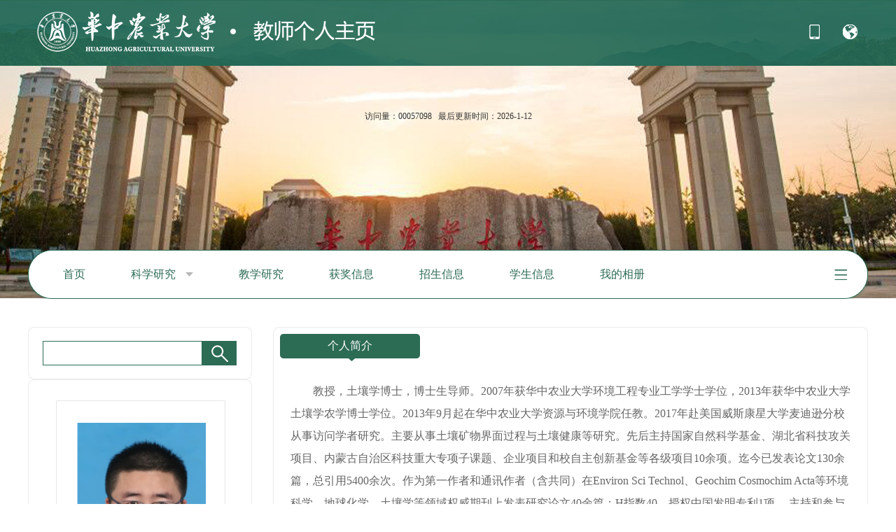

--- FILE ---
content_type: text/html
request_url: https://faculty.hzau.edu.cn/yinhui/zh_CN/index/114937/list/index.htm
body_size: 7084
content:
<!DOCTYPE html>
<html>
<head><meta name="renderer" content="webkit"><meta http-equiv="X-UA-COMPATIBLE" content="IE=edge,chrome=1"/>
    <meta charset="utf-8">
    <title>华中农业大学教师主页平台管理系统 殷辉--中文主页--首页</title><META Name="keywords" Content="殷辉," />
<META Name="description" Content="殷辉,Yin Hui,华中农业大学教师主页平台管理系统殷辉," />
<META Name="format-detection" Content="telephone=no" />

    <link rel="stylesheet" type="text/css" href="/_ts/zyyhjxy/style/style.css" />
  <script language="javascript" src="/system/resource/js/jquery/jquery-latest.min.js"></script>
<!--Announced by Visual SiteBuilder 9-->
<link rel="stylesheet" type="text/css" href="/_ts/zyyhjxy/_sitegray/_sitegray_d.css" />
<script language="javascript" src="/_ts/zyyhjxy/_sitegray/_sitegray.js"></script>
<!-- CustomerNO:7765626265723230747f475c52565742000000004f52 -->
<link rel="stylesheet" type="text/css" href="/zyyhjxy/index.vsb.css" />
<script type="text/javascript" src="/system/resource/js/vsbscreen.min.js" id="_vsbscreen" ></script>
<script type="text/javascript" src="/system/resource/js/counter.js"></script>
<script type="text/javascript">_jsq_(1011,'/index.jsp',-1,1693134535)</script>
</head>
<body > <div style='width:0px;height:0px;overflow: hidden;'><img src=""  /></div>

<div class="top">
        <div class="con">
             <div class="logo">
                




<script> var _tsites_com_view_mode_type_=8;</script>
<a  href="http://faculty.hzau.edu.cn"><img src="/_resources/group1/M00/00/00/00WEs1-zhvqAFnY8AAA0syvY26A105.png"  /></a>
             </div>
            <ul class="clearfix">
             
        <li><a href="javascript:void(0);" title="MOBILE Version" onclick="_vsb_multiscreen.setDevice('mobile')"> <img src="/_ts/zyyhjxy/images/icon-top-1.png" width="21" height="21" /></a></li>

              


<script language="javascript" src="/system/resource/tsites/tsitesclick.js"></script>
  <li><img src="/_ts/zyyhjxy/images/icon-top-2.png" width="21" height="21" />
                    <div class="language">
<a href="http://faculty.hzau.edu.cn/yinhui/en/index.htm">English</a>
 </div>
                </li>
            </ul>
        </div>
</div>
    
    
    
<div class="head">


<style>
.head {
    background: url(/_ts/zyyhjxy/images/top-bg.jpg) no-repeat top center;
    min-width: 1200px;
}
</style>


    
  
    <div class="fangwen">
       
 <span>访问量：<span id="u4_click"></span></span><script  type='text/javascript'>jQuery(document).ready(function(){(new TsitesClickUtil()).getHomepageClickByType(document.getElementById('u4_click'),0,8,'teacher','4589','533D808008474BB58793C67603F7F43C');})</script>

       <script language="javascript" src="/system/resource/tsites/latestupdatetime.js"></script>
&nbsp;&nbsp;<span>最后更新时间：<span id="u5_latestupdatetime_year"></span>-<span id="u5_latestupdatetime_month"></span>-<span id="u5_latestupdatetime_day"></span></span><script>(new TsitesLatestUpdate()).getTeacherHomepageLatestUpdateTime(document.getElementById('u5_latestupdatetime_year'),document.getElementById('u5_latestupdatetime_month'),document.getElementById('u5_latestupdatetime_day'),'372295','4589','533D808008474BB58793C67603F7F43C',0,false,1693134535);</script>
<script>(new TsitesLatestUpdate()).getTeacherHomepageOpenTime(document.getElementById('u5_opentime_year'),document.getElementById('u5_opentime_month'),document.getElementById('u5_opentime_day'),'372295','4589','533D808008474BB58793C67603F7F43C',0,false,1693134535);</script>

    </div>
    <div class="menu con">
    


  <ul id="nav" style="overflow: hidden;">
 <li class="mainlevel"><a href="/yinhui/zh_CN/index/114937/list/index.htm"  class="cur">首页  </a>
                </li>

 <li class="mainlevel"><a href="/yinhui/zh_CN/zhym/114938/list/index.htm"  class="cur">科学研究 <span><img src="/_ts/zyyhjxy/images/nav-icon-1.png" /></span> </a>
                    <ul>
                         <li><a href="/yinhui/zh_CN/yjgk/114939/list/index.htm">研究领域</a> </li>
                         <li><a href="/yinhui/zh_CN/lwcg/114940/list/index.htm">论文成果</a> </li>
                         <li><a href="/yinhui/zh_CN/zlcg/114941/list/index.htm">专利</a> </li>
                         <li><a href="/yinhui/zh_CN/zzcg/114942/list/index.htm">著作成果</a> </li>
                         <li><a href="/yinhui/zh_CN/kyxm/114943/list/index.htm">科研项目</a> </li>
                     </ul> 
                </li>

 <li class="mainlevel"><a href="/yinhui/zh_CN/zhym/114944/list/index.htm"  class="cur">教学研究  </a>
                </li>

 <li class="mainlevel"><a href="/yinhui/zh_CN/hjxx/114948/list/index.htm"  class="cur">获奖信息  </a>
                </li>

 <li class="mainlevel"><a href="/yinhui/zh_CN/zsxx/114949/list/index.htm"  class="cur">招生信息  </a>
                </li>

 <li class="mainlevel"><a href="/yinhui/zh_CN/xsxx/114950/list/index.htm"  class="cur">学生信息  </a>
                </li>

 <li class="mainlevel"><a href="/yinhui/zh_CN/img/114951/list/index.htm"  class="cur">我的相册  </a>
                </li>

 <li class="mainlevel"><a href="/yinhui/zh_CN/article/114952/list/index.htm"  class="cur">教师博客  </a>
                </li>

</ul>
 <script type="text/javascript">
            $(document).ready(function () {
                $('li.mainlevel').mousemove(function () {
                    $(this).find('ul').slideDown(); //you can give it a speed
                });
                $('li.mainlevel').mouseleave(function () {
                    $(this).find('ul').slideUp("fast");
                });
                $('li.mainlevel-2').mousemove(function () {
                    $(this).find('dt').slideDown(); //you can give it a speed
                });
                $('li.mainlevel-2').mouseleave(function () {
                    $(this).find('dt').slideUp("fast");
                });
            });
        </script>

<div class="more-menu" id="MenuBar2">
            <ul>
                <li>
                    <a class="more_btn hide"></a>
        <ul class="left_side disNone" id="MenuBar3">
 



 </ul>
                </li>
            </ul>
        </div>
<script type="text/javascript">
jQuery(document).ready(function(){

    var totalwidth = jQuery("#nav").width()-65;
    var allliwidth = 0;
    var othernavary = new Array();
    var MenuBar3 = jQuery("#MenuBar3");
    var MenuBar1 = jQuery("#nav");
    var navliobjlist =  jQuery("#nav > li");
        for(var i=0;i<navliobjlist.length;i++)
    {
        var liobj = navliobjlist.get(i);
        if(liobj)
        {
            var jliobj = jQuery(liobj);
            var liwidth = jliobj.width();
            allliwidth+=liwidth+5;
            if(allliwidth>=totalwidth && (i!=navliobjlist.length))
            {
                var templiobj = jliobj[0];      
                othernavary.push(templiobj);
                MenuBar1[0].removeChild(jliobj[0]);
            }
        }
    }
    if(allliwidth<totalwidth)
    {
        jQuery("#MenuBar2").css("display","none");
    }else
    {
    for(var i=0;i<othernavary.length;i++)
    {
        var tempotherli = jQuery(othernavary[i]);   
tempotherli.removeClass("mainlevel");
tempotherli.children("a:first").addClass("hide");
tempotherli.children("a:first").children("span:first").remove();
tempotherli.children("ul:first").addClass("left_side");

        MenuBar3.append(tempotherli);
 }}
jQuery("#MenuBar1").css("overflow","");
});
</script>
    </div>
    <script>
        $(function () {
            $(".more-menu>ul>li>a.more_btn").mouseover(function () {
                $(".more-menu>ul>li>a.more_btn+ul").removeClass("disNone")
            }).mouseout(function () {
                $(".more-menu>ul>li>a.more_btn+ul").addClass("disNone")
            })
            /*2级不消失*/
            $(".more-menu>ul>li>a.more_btn+ul").mouseover(function () {
                $(this).css("display", "block")
            })
        })
    </script>
</div>
<div class="main clearfix">
    <!--左侧开始-->
    <div class="main-left fl">
        <div class="box-1">
            <div class="box-1-top">
            </div>
            <div class="box-1-middle">
              


<script language="javascript" src="/system/resource/tsites/com/search/tsitesearch.js"></script><script language="javascript" src="/system/resource/js/base64.js"></script>  <div class="search clearfix">
<form action="/yinhui/zh_CN/search/114937/search/result.htm" method="post" id="searchform372274" style="display:inline" onsubmit="return (new TsiteSearch()).checkSearch('searchform372274','keyWord_temp');">
    <input type="hidden" name="tsites_search_content" id="tsites_search_content" value='' /><input type="hidden" name="_tsites_search_current_language_" id="_tsites_search_current_language_" value='zh_CN' /><script>var current_language = "zh_CN";</script>
    <input type="text" name="keyWord_temp" id="keyWord_temp" value="" class="text" />
       
    <input type="submit" value=""  class="submit">
</form>
 </div>
            </div>
            <div class="box-1-bottom">
            </div>
        </div>
        <div class="box-1">
            <div class="box-1-top"></div>
            <div class="box-1-middle">
                <div class="gr-info">
                    <div class="image">
                        <div class="img_box auto_box">

<img id="u_u8_4589pic"  class="auto_img"/><script language="javascript" src="/system/resource/tsites/imagescale.js"></script>
<script type="text/javascript"> 
 var u_u8_pic = new ImageScale("u_u8_",220,310,true,true);u_u8_pic.addimg("/_resources/group1/M00/00/17/00WOfWlP2uaAXqCcAAG8z1l6ZM0313.png?randomid=1768212610944","","殷辉","4589");
</script>
</div>
                       


 <p class="name">殷辉</p><script> var _tsites_com_view_mode_type_=8;</script>
<script language="javascript" src="/system/resource/tsites/tsitesencrypt.js"></script>
                       

 <span class="hot" id="_parise_imgobj_u10"><span id="_parise_obj_u10"></span></span><script language="javascript" src="/system/resource/tsites/TsitesPraiseUtil.js"></script>
<script> var _TsitesPraiseUtil_u10= new TsitesPraiseUtil();_TsitesPraiseUtil_u10.setParam({'nodeid':'_parise_obj_u10','iscanclickidobj':'iscanclick_parise_obj_u10','pdtype':'0','imageid':'_parise_imgobj_u10','apptype':'index','basenum':'0','uid':'4589','homepageid':8137,'limttype':'specilpage','limithour':0,'contentid':0});</script>

                    </div>
                    <div class="field">
                        


 
<div class="xx_p">
            博士生导师
            </div>
        <div class="xx_p">
            硕士生导师
        </div>

        <div class="xx_p">教师姓名：殷辉</div>
        
        <div class="xx_p">教师拼音名称：Yin Hui</div>
        
        
        
        
        
        <div class="xx_p">职称：教授</div>
        <div class="xx_p">在职信息：在职</div>
        <div class="xx_p">学历：博士研究生毕业</div>
        <div class="xx_p">学位：农学博士学位</div>
        <div class="xx_p">办公地点：资环楼305</div>
        <div class="xx_p">电子邮箱：<span _tsites_encrypt_field="_tsites_encrypt_field" id="_tsites_encryp_tsteacher_tsemail" style="display:none;">[base64]</span></div>
        <div class="xx_p">毕业院校：华中农业大学</div>
        <div class="xx_p">所属院系：资源与环境学院 </div>
        <div class="xx_p">所在单位：资源与环境学院</div>
        
        

<div class="xx_p">学科：土壤学&nbsp;&nbsp;&nbsp;&nbsp;环境工程&nbsp;&nbsp;&nbsp;&nbsp;</div>
<script> var _tsites_com_view_mode_type_=8;</script>

                        


                        



                    </div>
                </div>
            </div>
            <div class="box-1-bottom"></div>
        </div>
        <div class="box-1 mar-top30">
            <div class="box-1-top"></div>
            <div class="box-1-middle">
           
              <div class="ewm img-bg-1"> 
     <script language="javascript" src="/system/resource/js/dynclicks.js"></script>
               <style>
.img-bg-1 {    background: url(/_ts/zyyhjxy/images/img-bg-1.jpg) no-repeat top center;}
</style>
      



<!-- 下面这个div是二维码容器,ID不能变-->
<div id="outputu15" ></div>
<!-- 下面是生成二维码调用的JS，不要动-->

<script src="/system/resource/qrcode/js/jquery.qrcode.js"></script>
<script src="/system/resource/qrcode/js/qrcode.js"></script>
<script>
var codeInfo = "" ==""? window.location.href:"";
jQuery(function(){
    jQuery('#outputu15').qrcode({
        text:codeInfo,
        render: !!document.createElement('canvas').getContext?"canvas":"table",//设置渲染方式  
        width: 100,     //设置宽度  
        height: 100,     //设置高度  
        correctLevel: 2,//纠错等级  
        background: "#FFFFFF",//背景颜色  
        foreground: "#0ef10e",//前景颜色  
        logo:""//图像logo
    });
})
</script>
</div>
                <div class="link-zy">
<a href="/yinhui/zh_CN/tzybd/114937/list/index.htm">同专业博导 </a>
<a href="/yinhui/zh_CN/tzysd/114937/list/index.htm">同专业硕导 </a>
 </div>
            </div>
            <div class="box-1-bottom"></div>
        </div>
        <div class="box-1 mar-top30">
            <div class="box-1-top"></div>
             <div class="box-1-middle">
                <div class="contact-title">
                    <img src="/_ts/zyyhjxy/images/icon-contact.png" /> 其他联系方式
                </div>
                <div class="contact">


 <p>邮编：<span _tsites_encrypt_field="_tsites_encrypt_field" id="_tsites_encryp_tsothercontact_tsccontent" style="display:none;">[base64]</span><p>









 <p>邮箱：<span _tsites_encrypt_field="_tsites_encrypt_field" id="_tsites_encryp_tsothercontact_tsccontent" style="display:none;">[base64]</span><p>

  </div>
            </div>


            <div class="box-1-bottom"></div>
        </div>
    </div>
    <!--右侧开始-->
    <div class="main-right fr">
        <div class="box-2">
            <div class="box-2-top"></div>
         













   <div class="box-2-middle">
                      <div class="tabbox">
                <div class="index-title">
                    个人简介
                </div>
       
                </div>
                <div class="text" id="tableBox" style="width: 800px;margin: 0px auto;padding: 11px 0 10px;font-size: 16px;line-height: 32px;color: #666666;">

            <p style="text-indent:2em">
               <p style="text-indent: 2em;"><span style="font-family: 微软雅黑, &quot;Microsoft YaHei&quot;; text-indent: 27px;">教授，土壤学博士，博士生导师。2007年获华中农业大学环境工程专业工学学士学位，2013年获华中农业大学土壤学农学博士学位。2013年9月起在华中农业大学资源与环境学院任教。2017年赴美国威斯康星大学麦迪逊分校从事访问学者研究。主要从事土壤矿物界面过程与土壤健康等研究。先后主持国家自然科学基金、湖北省科技攻关项目、内蒙古自治区科技重大专项子课题、企业项目和校自主创新基金等各级项目10余项。迄今已发表论文130余篇，总引用5400余次。作为第一作者和通讯作者（含共同）在Environ Sci Technol、Geochim Cosmochim Acta等环境科学、地球化学、土壤学等领域权威期刊上发表研究论文40余篇；H指数40。授权中国发明专利1项。&nbsp;</span><span style="font-family: 微软雅黑, &quot;Microsoft YaHei&quot;; text-indent: 27px;">主持和参与多项教学改革项目。担</span><span style="font-family: 微软雅黑, sans-serif; text-indent: 28px;">任中国原子能农学会常务理事、中国矿物岩石地球化学学会环境矿物学专业委员会委员、湖北省核学会常务理事和《核农学报》编委。</span><span style="font-family: 微软雅黑, &quot;Microsoft YaHei&quot;; text-indent: 27px;">国家自然科学基金通讯评审专家。</span></p>
            </p>
       
</div>
            </div>
            <div class="box-2-bottom"></div>
        </div>
        <div class="box-2 mar-top30">
        <div class="box-2-top"></div>
            <div class="box-2-middle">
         <div class="tabbox">
                <div class="index-title">
                    教育经历
                </div>
                 <div class="tabtn closepic"></div>
                </div>
                <div class="text" style="height:50px">
                    <p>
    <span style=" color: #00712F">[1]&nbsp;2003.9——2007.6 </span><br />
<span>华中农业大学&nbsp;>&nbsp;环境工程&nbsp;>&nbsp;工学学士学位&nbsp;>&nbsp;大学本科毕业</span>   
    <br/>                         
    <span style=" color: #00712F">[2]&nbsp;2007.9——2013.6 </span><br />
<span>华中农业大学&nbsp;>&nbsp;农学博士学位&nbsp;>&nbsp;农学博士学位</span>   
    <br/>                         
 </p>
                </div>
            </div>
 <script type="text/javascript">            
      $(document).ready(function(){
  $(".tabtn").click(function(){
    $(this).toggleClass("openpic");
    $(this).parent().next(".text").toggleClass("texth");
  });
});
</script>      

        <div class="box-2-bottom"></div>
        </div>
        <div class="box-2 mar-top30">
            <div class="box-2-top"></div>
            <div class="box-2-middle">
                 <div class="tabbox">
                <div class="index-title">
                    工作经历
                </div>
                <div class="tabtn closepic"></div>
                </div>
                <div class="text"  style="height:50px">
                    <p>
                       
   <span style=" color:#00712F">[1]&nbsp;2025.12-至今 </span><br />
   <span> 华中农业大学&nbsp;>&nbsp;资源与环境学院环境科学与工程系&nbsp;>&nbsp;教授</span><br />

                        
   <span style=" color:#00712F">[2]&nbsp;2018.1-2025.11 </span><br />
   <span> 华中农业大学&nbsp;>&nbsp;资源与环境学院环境科学与工程系&nbsp;>&nbsp;副教授</span><br />

                        
   <span style=" color:#00712F">[3]&nbsp;2017.1-2017.12 </span><br />
   <span> 美国威斯康星大学麦迪逊分校<br/>访问学者&nbsp;</span><br />

                        
   <span style=" color:#00712F">[4]&nbsp;2013.7-2017.12 </span><br />
   <span> 华中农业大学&nbsp;>&nbsp;资源与环境学院环境科学与工程系&nbsp;>&nbsp;讲师</span><br />

                        

                      </p>
                </div>
            </div>

            <div class="box-2-bottom"></div>
        </div>
   
            
 <div class="box-2 mar-top30">
            <div class="box-2-top"></div>
 <div class="box-2-middle">
                 <div class="tabbox">
                <div class="index-title">
                   社会兼职
                </div>
                <div class="tabtn closepic"></div>
                </div>
                <div class="text"  style="height:50px">
                    <p>

 <span style=" color:#00712F">[1]&nbsp;2024.12-至今</span><br />
<span>《核农学报》编委</span><br />


 <span style=" color:#00712F">[2]&nbsp;2024.12-至今</span><br />
<span>湖北省核学会常务理事</span><br />


 <span style=" color:#00712F">[3]&nbsp;2025.4-至今</span><br />
<span>中国矿物岩石地球化学学会第十一届理事会环境矿物学专业委员会委员</span><br />


 <span style=" color:#00712F">[4]&nbsp;2021.11-2025.3</span><br />
<span>中国矿物岩石地球化学学会第十届理事会环境矿物学专业委员会委员</span><br />


 <span style=" color:#00712F">[5]&nbsp;2023.8-至今</span><br />
<span>中国原子能农学会常务理事</span><br />




</p>
                </div>
            </div>
            <div class="box-2-bottom"></div>
        </div>

  
        <div class="box-2 mar-top30">
            <div class="box-2-top"></div>
              
 <div class="box-2-middle">
                    <div class="tabbox">
                <div class="index-title">
                    研究方向
                </div>
                <div class="tabtn closepic"></div>
                </div>
                <div class="text"  style="height:50px">
                    <p><a href="/yinhui/zh_CN/yjfx/114937/content/2461.htm#yjfx">（1）矿物界面过程与土壤健康</a> </p>

                </div>
            </div>

            <div class="box-2-bottom"></div>
        </div>
 
            
<script type="text/javascript"> 
 var u_u23_pic = new ImageScale("u_u23_",153,210,true,true);
</script>


    </div>
    <!--返回顶部开始-->
    <div class="back-up">
        <a href="javascript:scroll(0,0)"><img src="/_ts/zyyhjxy/images/icon-backup.png" /></a>
    </div>
    <!--返回顶部结束-->
</div>
<div class="footerbg">
    <div class="footer">
       

<script> var _tsites_com_view_mode_type_=8;</script>
 <div class="foot-link"><a href="http://www.hzau.edu.cn/"  target=_blank title="华中农业大学"   class="last">华中农业大学</a></div>

        


<div class="copyright">地址：湖北省武汉市洪山区狮子山街1号 <BR>邮编：430070 <BR>鄂ICP备13013419-1号<BR>CopyRight © 华中农业大学版权所有 </div>
    </div>
</div>
<script type="text/javascript" src="/_ts/zyyhjxy/js/ContentLoaderByTeacherHomepageTemplate.js"></script>
        <script type="text/javascript">
            new ContentLoaderByTeacherHomepageTemplate('tableBox');
        </script>
</body>

</html>


--- FILE ---
content_type: text/html;charset=UTF-8
request_url: https://faculty.hzau.edu.cn/system/resource/tsites/latestupdatetime.jsp
body_size: 63
content:
{"lastedtime":"2026-01-12&CST6","year":2026,"month":1,"day":12}

--- FILE ---
content_type: text/html;charset=UTF-8
request_url: https://faculty.hzau.edu.cn/system/resource/tsites/latestupdatetime.jsp
body_size: 61
content:
{"opendate":"2021-04-11&CST9","year":2021,"month":4,"day":11}

--- FILE ---
content_type: text/html;charset=UTF-8
request_url: https://faculty.hzau.edu.cn/system/resource/tsites/tsitesencrypt.jsp?id=_tsites_encryp_tsteacher_tsemail&content=26504b6c8016e949f9ed3120ff470bfdc8aeda9cebb9e6678fa72c853167bb79272b9ad6956850d113913894d331e0bd6917848d470a8574afa1376da0c08e44e5943cbb6f4d8fcc117dac8395232447b414bfed9c436534e17f8543f5e68f0ff19ecdef4de3c55bde89a63e71380e3d8d53a12dbf9aa83c623b0b6ded0439f7&mode=8
body_size: 40
content:
{"content":"yinhui666@mail.hzau.edu.cn"}

--- FILE ---
content_type: text/html;charset=UTF-8
request_url: https://faculty.hzau.edu.cn/system/resource/tsites/tsitesencrypt.jsp?id=_tsites_encryp_tsothercontact_tsccontent&content=5b47ae4354bb842af6d145118823db400c5a39a4588eee8beb9faf6164921682637af10f84fc99940b50374718101e52196d9a63f12b1fdf495b711221947ed29297483bed434c2b4782325aa14c6cbec46f504faed31ca5f5682e9c06d188b378c36408286ed42fdf2c9f90011f8bbaf31848bf525cf78b949a601751c31816&mode=8
body_size: 20
content:
{"content":"430070"}

--- FILE ---
content_type: text/html;charset=UTF-8
request_url: https://faculty.hzau.edu.cn/system/resource/tsites/tsitesencrypt.jsp?id=_tsites_encryp_tsothercontact_tsccontent&content=26504b6c8016e949f9ed3120ff470bfdc8aeda9cebb9e6678fa72c853167bb79272b9ad6956850d113913894d331e0bd6917848d470a8574afa1376da0c08e44e5943cbb6f4d8fcc117dac8395232447b414bfed9c436534e17f8543f5e68f0ff19ecdef4de3c55bde89a63e71380e3d8d53a12dbf9aa83c623b0b6ded0439f7&mode=8
body_size: 40
content:
{"content":"yinhui666@mail.hzau.edu.cn"}

--- FILE ---
content_type: text/html;charset=UTF-8
request_url: https://faculty.hzau.edu.cn/system/resource/tsites/click.jsp
body_size: 20
content:
{"click":"00057098"}

--- FILE ---
content_type: text/html;charset=UTF-8
request_url: https://faculty.hzau.edu.cn/system/resource/tsites/praise.jsp
body_size: 14
content:
{"praise":212}

--- FILE ---
content_type: text/css
request_url: https://faculty.hzau.edu.cn/_ts/zyyhjxy/style/style.css
body_size: 4754
content:
@charset "utf-8";

/* CSS Document */

body {
	margin: 0;
	padding: 0;
	font-family: Microsoft YaHei;
	font-size: 12px;
}
p,a,li,h1,h2,h3,h4,h5,h6,span{    word-break: break-word;
    word-wrap: break-word;}
ul,
li,
input,
p,
h1,
h2,
dd,
dl,
a {
	margin: 0;
	padding: 0;
}

a {
	text-decoration: none;
	color: #232323;
}

img {
	border: none;
}

.clearfix {
	zoom: 1;
}

.clearfix:after {
	clear: both;
	content: "";
	display: block;
	width: 0;
	height: 0;
	visibility: hidden;
}

.fl {
	float: left;
}

.fr {
	float: right;
}

ul,
li {
	list-style: none;
}

.clear {
	clear: both;
}

.r33 {
	margin-right: 33px;
}

.w360 {
	width: 360px;
}

.mr20 {
	margin-right: 20px;
}

.p5 {
	padding: 5px;
}

.con {
	width: 1200px;
	margin: 0 auto;
}

.con2 {
	width: 1020px;
	margin: 0 auto;
	background: #FFF;
}

.lastbg {
	background: none !important;
}

.margin-auto {
	margin: 0 auto;
}

.mar-top20 {
	margin-top: 20px;
}

.mar-top30 {
	margin-top: 30px;
}

.hover-color li a:hover {
	color: #CB0306;
}


/*
 * 头部开始
 */



.top {
	background: url(../images/topbg.jpg) bottom no-repeat #2C6B54;
        padding:15px 0;
	font-size: 12px;
}
.top:after{visibility:hidden; display:block; content:""; clear:both}

.top ul {
	float: right;
	padding-top:20px;
}

.top ul li {
	float: left;
	height: 21px;
	padding: 0 15px;
	position: relative;
}

.top ul li .language {
	width: 57px;
	height: 35px;
	display: none;
	padding-top: 25px;
	position: absolute;
	top: 0px;
	left: -2px;
}

.top ul li .language a {
	line-height: 22px;
	height: 22px;
	display: block;
	margin-top: 5px;
	color: #FFFFFF;
	text-align: center;
	width: 100%;
}
.top ul li .top-ewm{
	background: url(../images/ewm-bg.png) bottom no-repeat;
	width: 150px;
	height: 146px;
	display: none;
	padding-top: 45px;
	position: absolute;
	top: 0px;
	left: -50px;
	text-align: center;
}
.top ul li .top-ewm img{
	max-width: 140px;
}
.top ul li:last-of-type:hover {
	background: url(../images/icon-top-3.png) no-repeat right 10px;
}

.top ul li:hover .language,.top ul li:hover .top-ewm{
	display: block;
}


/*顶部logo开始*/

.logo {
	float:left;
	
}

.head{padding-top:64px;}

/*顶部访问开始*/

.fangwen {
	width: 300px;
	margin: 0 auto;
	text-align: center;
}

.fangwen span {
	
	color: #333;
}


/*顶部导航开始*/

.menu {
	height: 70px;
	background: url(../images/nav-bg.png) no-repeat top;
	margin-top:182px;
	position: relative;
	z-index: 10;
}


/*menu*/

#nav {
	display: block;
	width: 1000px;
	padding: 15px 15px 15px 50px;
	height: 40px;
	line-height: 40px;
}

#nav .mainlevel {
	float: left;
	height: 42px;
	margin-right: 5px;
}

#nav .mainlevel:hover {
	font-weight: bold;
}

#nav .mainlevel:hover a {
	color:#2C6B54;
}

#nav .mainlevel a {
	color: #2C6B54;
	text-decoration: none;
	line-height: 40px;
	display: block;
	text-align: left;
	font-size: 16px;
	font-family: 'Microsoft YaHei';
	height: 40px;
	padding-right: 60px;
}

#nav .mainlevel a span {
	padding-left: 10px;
	vertical-align: middle;
}

#nav .mainlevel a span img {
	vertical-align: middle;
	margin-top: -5px;
}

#nav li.mainlevel a:hover {
	color:#2C6B54;
	font-weight: bold;
}

#nav .mainlevel a.cur {}

#nav .mainlevel ul {
	display: none;
	position: absolute;
	z-index: 99;
	padding-top: 15px;
}

#nav .mainlevel li {
	font-size: 14px;
	height: 33px;
	line-height: 33px;
	padding: 0 20px;
	border-bottom: 1px solid #1c904c;
	background: #2C6B54;
}

#nav .mainlevel li a {
	display: block;
	height: 33px;
	line-height: 33px;
	font-size: 14px;
	font-weight: normal;
	color: #FFF!important;
	text-align: center;
	padding: 0;
}

#nav .mainlevel li:hover {
	background:#055d2a;
}
#nav .mainlevel li a:hover {
	color: #FFFFFF !important;
	font-weight: normal;

}

/* 更多导航 */

.more-menu {
	position: absolute;
	right: 30px;
	top: 15px;
	background: url(../images/nav-more.png) right 13px no-repeat;
	width: 60px;
	height: 70px !important;
}

.more-menu ul {
	padding: 0;
	margin: 0;
	list-style-type: none;
}

.more-menu ul li {
	float: left;

}

.more-menu>ul>li>a {
	display: block;
	float: left;
	line-height: 40px;
	font-size: 16px;
	color: #003599;
	width: 70px;
	height: 70px;
}


.more-menu>ul>li>ul {
	position: absolute;
	width: 1140px;
	padding: 30px;
	top: 65px;
	left: -1110px;
	background:#2C6B54;
	color: #fff;
}

.more-menu ul li ul.left_side li {
	float: left;
	border: 0;
	padding: 10px 20px;
	font-size: 16px;
}
.more-menu ul li ul li a span {
	padding-left: 10px;
}
.more-menu ul li ul li a.hide {
	color: #fff;
}

/*2.3hide*/
.more-menu>ul>li>ul>li{
	position: relative;
    z-index: 1;
}
.more-menu>ul>li>ul>li:hover{
	position: relative;
    z-index: 2;
}
.more-menu>ul>li>ul>li>ul{
	display: none;
	position: absolute;
	left: 0;
	top: 40px;
	background: #3167c9;
	z-index: 999;
}
.more-menu>ul>li>ul>li>ul li{
	text-align: center;
  float: none!important;
}
.more-menu>ul>li>ul>li>ul li a{
	background: none!important;
}

.disNone{
	display: none!important;
}
/*2级不消失*/
.more-menu>ul>li>a.more_btn+ul:hover{
	display: block!important;
}
/*3级弹出*/
.more-menu>ul>li>a.more_btn+ul>li:hover>ul{
	display: block;
}

.more-menu ul li ul li a {
	display: block;
	color: #FFFFFF;
	font-size: 16px;
	white-space:nowrap;
	position: relative;
	z-index: 99;
}

.more-menu ul li ul li a:hover {
	color:#fff;
}

.more-menu ul li  ul li  ul li{
	line-height: 26px;
	padding: 5px 20px!important;
	border: none;
}
.more-menu ul li ul li a.hide {
	background:#2C6B54;

}

.more-menu ul li ul li ul li a {
	background: #2C6B54;
	border: none;
	font-size: 14px;
	padding-left: 5px;
}

/*返回顶部*/
.back-up{
	position: absolute;
	bottom: 20px;
	right: -60px;
}
/*中间开始*/

.main {
	width: 1200px;
	margin: 20px auto;
	position: relative;
	overflow:hidden;
	height: auto;
	padding: 20px 0;
}

.main-left {
	width: 320px;
}

.box-1 {
	width: 320px;
}

.box-1 .box-1-top {
	background: url(../images/box-1-top.png) top no-repeat;
	height: 10px;
}

.box-1 .box-1-middle {
	background: url(../images/box-1-bg.png) repeat-y;
	height: auto;
}

.box-1 .box-1-bottom {
	background: url(../images/box-1-bottom.png) bottom no-repeat;
	height: 10px;
}

.box-2 {
	width: 850px;
	position: relative;
	overflow: hidden;
}

.box-2 .box-2-top {
	background: url(../images/box-2-top.png) top no-repeat;
	height: 10px;
}

.box-2 .box-2-middle {
	background: url(../images/box-2-bg.png) repeat-y;
	height: auto;
	min-height: 24px;
}

.box-2 .box-2-bottom {
	background: url(../images/box-2-bottom.png) bottom no-repeat;
	height: 10px;
}


/*检索开始*/

.search {
	width: 278px;
	margin: 0px auto;
	padding: 10px 0;
}

.search .text {
	width: 223px;
	border: 1px solid #2C6B54;
	height: 33px;
	line-height: 35px;
	padding-left: 3px;
	color: #a6a6a6;
	vertical-align: top;
	float: left;
}

.search .submit {
	background: url(../images/search-sub.png) no-repeat;
	width: 49px;
	height: 35px;
	border: none;
	vertical-align: top;
	float: left;
	cursor: pointer;
}
.auto_box{
	display: table-cell;
	vertical-align: middle;
	text-align: center;
	border: solid 1px #eee;
	padding: 5px;
}
.auto_img{
	max-width: 100%;
	max-height: 100%;
	margin: auto;
	display: block;
}

/*个人信息左侧开始*/

.gr-info {
	padding: 20px;
}

.gr-info .image {
	text-align: center;
	border-bottom: 1px #e8e4e4 solid;
	padding-bottom: 20px;
	padding-left: 20px;
}
.gr-info .image .img_box{
	padding: 10px;
	width: 220px;
	height: 307px;
	border: #e8e4e4 1px solid;
	overflow: hidden;
	margin: 0 auto;
	display: table-cell;
	vertical-align: middle;
	text-align: center;
}

.gr-info .image p {
	text-align: center;
	height: 30px;
	line-height: 30px;
	padding-top: 10px;
}

.gr-info .image p.name {
	font-size: 16px;
	font-weight: bold;
	color: #666666;
}

.gr-info .image span.hot {
	font-size: 14px;
	color: #666666;
	background: url(../images/icon-h.png) no-repeat left center;
	padding-left: 22px;
	cursor: pointer;
}

.gr-info .field {
	padding: 20px 0 0;
}

.gr-info .field p {
	font-size: 15px;
	line-height: 30px;
}
.gr-info .field .xx_p{
	font-size: 15px;
	line-height: 30px;
}


.box-1 .ewm {
	text-align: center;
	padding: 25px;
}

.box-1 .link-zy {
	padding-bottom: 15px;
}

.box-1 .link-zy a {
	width: 277px;
	height: 38px;
	display: block;
	border: 1px #2C6B54 solid;
	line-height: 38px;
	text-align: center;
	font-size: 16px;
	margin: 0 auto 15px;
}

.box-1 .link-zy a:hover {
	background: #2C6B54;
	color: #FFFFFF;
}

.box-1 .contact-title {
	color:#2C6B54;
	height: 30px;
	position: relative;
	width: 230px;
	margin: 0 auto;
	padding-left: 40px;
	font-size: 16px;
	font-weight: bold;
}

.box-1 .contact-title img {
	margin-top: -20px;
	position: absolute;
	top: 0px;
	left: -12px;
}

.box-1 .contact {
	width: 272px;
	margin: 0px auto;
	padding: 20px 0;
	padding-left: 5px;
}

.box-1 .contact p {
	line-height: 30px;
	font-size: 16px;
	color: #666666;
}


/*右侧开始*/
.tabbox{height:39px;padding:0 10px}
.tabbox .tabtn{float:right;width:20px; height:20px;background:url(../images/xjt.png) no-repeat center center;margin-top: 7px; margin-right: 5px;    cursor: pointer;}
.tabbox .openpic{background:url(../images/sjt.png) no-repeat center center;}
.box-2 .index-title {
	width: 200px;
	height: 39px;
	/* padding-top: 6px; */
	background: url(../images/title-bg.png) no-repeat left center;
	text-align: center;
	color: #FFFFFF;
	font-size: 16px;
        float:left;
	line-height: 33px;

}

.box-2 .text {
	width: 800px;
	margin: 0px auto;
	padding:11px 0 10px;
	font-size: 16px;
	line-height: 32px;
	color: #666666;
}
.texth{height:auto !important}

.box-2 .text span.photo {
	padding: 22px;
	float: left;
	text-align: center;
}

.box-2 .text span.photo img {
	width: 142px;
	height: 205px;
}


/*底部版权*/

.footerbg {
	width: 100%;
	background:#2C6B54;
	min-width: 1200px;
}
.footer {

	padding: 5px;
}

.footer .foot-link {
	height: 30px;
	line-height: 30px;
	text-align: center;
	border-bottom: 1px solid #2e9c5c;
	padding: 15px 0;
}

.footer .foot-link a {
	padding: 0 15px;
	border-right: 1px solid #FFFFFF;
	font-size: 15px;
	color: #FFFFFF;
}

.footer .foot-link a.last {
	border-right: none
}

.footer .copyright {
	color: #c4decf;
	text-align: center;
	padding: 10px 0;
	line-height: 30px;
	font-size: 14px;
}

.footer .copyright p {
	color: #b8bfda;
	text-align: center;
}


/*列表页开始*/
.box-2 .list-title {
	color: #2C6B54;
	/*height: 30px;*/
	padding-bottom: 5px;
	position: relative;
	padding-left: 65px;
	font-size: 16px;
	font-weight: bold;
}

.box-2 .list-title img {
	margin-top: -20px;
	position: absolute;
	top: 0px;
	left: 12px;
}
.box-2 .position{
	padding-left: 65px;
	font-size: 14px;
	color: #999999;
	padding-bottom: 18px;
	padding-right: 30px;
}
.box-2 .topline{
	border-top: 1px solid #dedede;
}
.box-2 .list{
	width: 830px;
	margin: 0px auto;
	padding: 10px 0 10px;
	font-size: 14px;
	line-height: 32px;
	color: #666666;
}
.box-2 .list p{
	padding: 10px 20px 0;
	line-height: 32px;
	text-indent: 2em;
}
.box-2 .list ul{
	padding: 0 20px;
}
.box-2 .list ul li{
	background: url(../images/icon-dian-2.png) no-repeat left 24px;
	padding: 15px 5px 15px 15px;
	font-size: 14px;
	line-height: 22px;
	border-bottom: 1px dashed #cfcfcf;
	position: relative;
}
.box-2 .list ul li:hover{
	background: url(../images/icon-dian.gif) no-repeat left 24px;
}
.box-2 .list ul li a{
	color: #666666;
}
.box-2 .list ul li a:hover{
	color: #2C6B54;
}
.box-2 .list ul li span.date{
	position: absolute;
	color: #999999;
	bottom: 15px;
	right: 10px;
}
.fanye{
	padding: 30px 15px 20px;
	
	
	font-size: 13px;
	color: #5b5b5b;
}
.fanye a, .fanye span, .fanye input{
	color: #5b5b5b;
	
	padding: 9px 12px;
	line-height: 30px;
	text-align: center;
	border-radius: 2px;
}
.fanye .two,.fanye .fy-home,.fanye .fy-end{
	padding: 9px 8px !important;
}
.fanye .on{
	border: 1px solid #2C6B54;
	background: #2C6B54;
	color: #FFFFFF;
}
.fanye  table tbody tr td table tbody tr td div input{
    border: #AFD5F5 1px solid !important;
        line-height: 18px;
    height:18px;
padding: 0px;
       
}
/*综合列表*/
.box-2 .list-all{
	width: 830px;
	margin: 0px auto;
	padding: 10px 0 10px;
}
.box-2 .list-all .list-all-tit{
	background: url(../images/list-icon-2.png) no-repeat left 15px;
	color:#2C6B54;
	font-size: 16px;
	/* height: 30px; */
	/* line-height: 30px; */
	padding: 5px 10px;
	border-bottom: 1px solid #2C6B54;
	width: 770px;
	margin: 0 auto;
}
.box-2 .list-all .list-all-tit a.more{
	float: right;
	color: #999999;
	font-size: 14px;
}
.box-2 .list-all .list-all-tit a.more:hover{
	color: #2C6B54;
}

/*非结构化内容*/
.box-2 .content{
	width: 830px;
	margin: 0 auto;
	padding: 10px 0 10px;
	font-size: 14px;
	line-height: 32px;
	color: #666666;
}
.box-2 .content .content-title{
	font-size: 18px;
	font-weight: bold;
	color: #2C6B54;
	text-align: center;
	line-height: 150%;
	padding: 20px 0 10px;
}
.box-2 .content .click{
	font-size: 12px;
	color: #888888;
	text-align: center;
}
.box-2 .zhengwen{
	width: 780px;
	margin: 0 auto;
	padding: 20px 0;
	line-height: 32px;
	font-size: 14px;
}
.box-2 .zhengwen p{
	text-indent: 2em;
	font-size: 14px;
}
.box-2 .zhengwen img{
	max-width: 750px;
}
.box-2 .content-pic img{
	max-width: 800px !important;
	padding: 10px 0 !important;
}
/*结构化内容*/
.box-2  p.indent0{
	text-indent: 0;

}

.box-2  div.photo{
	margin-top: 10px;
}
.box-2  div.img_box:nth-of-type(2){
	position: relative;
	left: 10px;
	top: 0;
}
.box-2  div.img_box{
	width: 370px;
	height: 208px;
	
}

.box-2  div.img_box img{
	max-width: 100%;
	max-height: 100%;
}

.box-2  div.photo img{
	/*padding: 15px 8px;*/
}
/*附件*/
.attach{
	padding: 10px 0 20px;
	width: 780px;
	margin: 0 auto;
}
.attach .att-title{
	color: #2C6B54;
	font-weight: bold;
}
.attach p{
	line-height: 150%;
	padding: 5px 0;
}
.attach p a{
	color: #2C6B54;
}
/*上一条、下一条*/
.other-title{
	padding: 20px 0 10px;
	width: 780px;
	margin: 0 auto;
}
.other-title span{
	color: #2C6B54;
}
.other-title a{
	color: #666666;
	display: block;
	line-height: 180%;
	padding: 5px 0;
}
/*图片列表*/
.box-2 .list-pic{
	width: 830px;
	margin: 0 auto;
	padding: 10px 0 10px;
	font-size: 14px;
	line-height: 32px;
	color: #666666;
}
.box-2 .list-pic ul{
	padding: 0 5px;
}
.box-2 .list-pic ul li{
	float: left;
	width: 240px;
	padding: 10px 0 0;
	margin: 15px;
	height: 222px;
}
.box-2 .list-pic ul li .img_box{
	width: 240px;
	height: 180px;

}
.box-2 .list-pic ul li a{
	display: block;
	text-align: center;
}
.box-2 .list-pic ul li img{
	max-width: 240px;
	max-height: 180px;
}
/*团队成员*/
.box-2 .team-name{
	background: url(../images/icon-dian.gif) no-repeat left center;
	padding: 12px;
	color:#2C6B54;
}
.box-2 .team-con{
	width: 780px;
	margin: 0 auto;
	line-height: 32px;
	font-size: 16px;
}
.box-2 .team-con p{
	text-indent: 2em;
}
.box-2 .team-photo{
	padding: 25px 0 0;
}
.box-2 .team-photo ul{
	/*margin-left: 20px;*/
}
.box-2 .team-photo ul li{
	text-align: center;
	float: left;
	margin-right: 53px;
	margin-bottom: 10px;
	width: 153px;
}
.box-2 .team-photo ul li a{
    overflow: hidden;
    text-overflow:ellipsis;
    white-space: nowrap;
    width: 100%;
    display: inline-block;
}
.box-2 .team-photo ul li.n_4{
	margin-right: 0;
}
.box-2 .team-photo ul li div.img_box{
	width: 142px;
	height: 208px;
	padding: 5px;
	border: #e8e4e4 1px solid;
}
.box-2 .team-photo ul li div.img_box img{
	max-width: 142px;
	max-height: 198px;
}
.box-2 .team-photo ul li a.img_a{
	display: block;
	width: 142px;
	height: 205px;
}




/* xueshengxinxi*/
.rightconside h2 {
    width: 100%;
    height: 35px;
    font-size: 16px;
    color: #286fb7;
}
.rightconsidexsxx h2 {
    width: 100%;
    height: 35px;
    font-size: 16px;
  color: #264190;
}
.rightconsidexsxx {
    width: 93%;
    margin: 0 auto;
}
.xsxxtit {
    width: 100%;
    height: 30px;
    background: #f7f6f6;
    border: 1px solid #f1f1f1;
}
.xsxxtit h2 {
    width: 150px;
    height: 30px;
    line-height: 30px;
    text-indent: 12px;
    color: #FFF;
              background: #2C6B54;
    border: 1px solid #2C6B54;
}
.xsxxfei1 {
    width: 100%;
    padding-top: 13px;
}
.xsxxfei1 h2 {
    width: 100%;
    font-size: 16px;
    text-indent: 16px;
    background: ;
}
.xsxxfei1 h2 span {
    color: #F60;
}
.namelist {
    width: 100%;
    padding: 5px 0px;
    background: #fcfcfc;
    border: 1px solid #f6f6f6;
}
.namelist a {
    display: block;
    float: left;
    width: 135px;
    height: 28px;
    line-height: 28px;
    overflow: hidden;
    padding: 0 10px;
    font-size: 15px;
    color: #4c4c4c;
    margin-bottom: 5px;
}
.clear {
    clear: both;
}
.mat20 {
    margin-top: 20px;
}
.rightconside {
    width: 93%;
    margin: 0 auto;
    min-height: 800px;
}
.xsxxtit {
    width: 100%;
    height: 30px;
    background: #f7f6f6;
    border: 1px solid #f1f1f1;
}
.bggreen h2 {
    background: #0e766d;
    border: 1px solid #127d73;
    width: 200px;
}
.padtop6 {
    padding-top: 6px;
}
.listej {
    width: 100%;
    clear: both;
}
.listej li {
    width: 100%;
    line-height: 36px;
    font-size: 15px;
    word-break: break-word;
}
.listej a {
    color: #000;
    word-wrap: break-word;
    word-break: break-word;
}